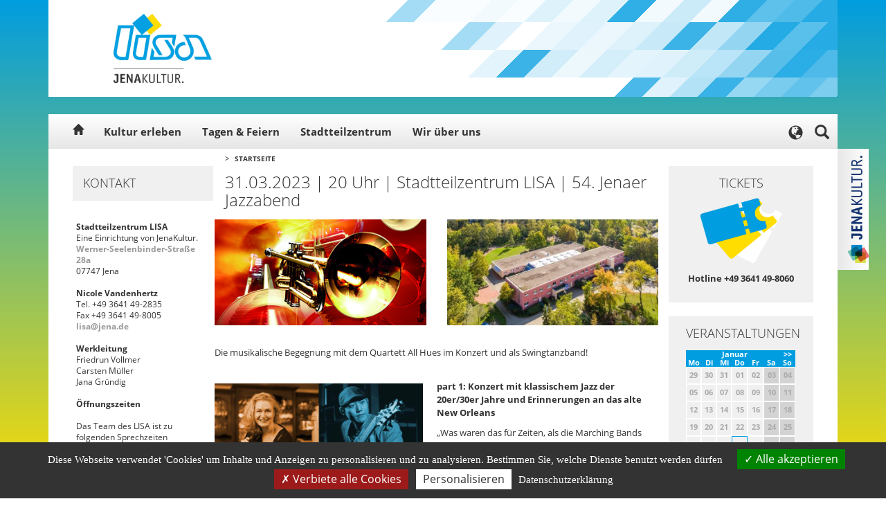

--- FILE ---
content_type: text/html; charset=utf-8
request_url: https://www.lisa-jena.de/de/982293
body_size: 7754
content:


<!DOCTYPE html>
<html lang="de" id="SearchAPP">
<head>
    <meta charset="utf-8" />
    <meta http-equiv="X-UA-Compatible" content="IE=edge" />
    <meta name="viewport" content="width=device-width, initial-scale=1" />
    <meta name="description" content="Die musikalische Begegnung mit dem Quartett All Hues im Konzert und als Swingtanzband!" />
    <meta name="keywords" content="" />
    <meta name="author" content="JenaKultur" />
    
                <meta property="og:type" content="article" />
    <meta property="og:title" content="31.03.2023 | 20 Uhr | Stadtteilzentrum LISA | 54. Jenaer Jazzabend" />
    <meta property="article:published_time" content="2023-03-24" />
    <meta property="og:description" content="Die musikalische Begegnung mit dem Quartett All Hues im Konzert und als Swingtanzband! " />
    <meta property="og:url" content="http://www.lisa-jena.de/de/982293" />
    <meta property="og:image" content="http://www.lisa-jena.de/sixcms/media.php/2413/OpenGraph_LISA%C2%A9JenaKultur_CWorsch.jpg" />
    <meta property="article:author" content="https://www.facebook.com/JenaKultur" />
    <meta name="twitter:site" content="@jenakultur" />
    <meta name="twitter:creator" content="@jenakultur" />
    <link rel="canonical" href="http://www.lisa-jena.de/de/982293" />
    
            <link rel="icon" href="/fm/2413/fav.jpg">
        <title>31.03.2023 | 20 Uhr | Stadtteilzentrum LISA | 54. Jenaer Jazzabend</title>

        

        <link href="/jk/css/bootstrap.min.css" rel="stylesheet">
        <link href='/jk/css/swiper.min.css' rel='stylesheet' type='text/css'>
        <link href="/jk/css/bootstrap-datepicker.standalone.min.css" rel="stylesheet">
    <link href="/jk/css/font-awesome.min.css" rel="stylesheet">
    <link href="/jk/css/style.css" rel="stylesheet">
    <link href="/jk/css/colors.css" rel="stylesheet">
    <link href="/jk/css/select2.min.css" rel="stylesheet">

        <link href="/jk/css/tarteaucitron.css" rel="stylesheet">

    <link rel="stylesheet" href="/jk/css/ol.css" type="text/css">
    <link rel="stylesheet" href="/jk/css/olmap.css" type="text/css">

        
    
        <style type="text/css">
                .logo { height: 100%; width: 250px; background: url(/fm/2413/logo_lisa_jk.jpg) no-repeat center center transparent; background-size: contain;}

                body {
        background: #009de0;
        background: -moz-linear-gradient(top, #009de0 0%, #ffdd00 100%);
        background: -webkit-gradient(linear, left top, left bottom, color-stop(0%, #009de0), color-stop(100%, #ffdd00));
        background: -webkit-linear-gradient(top, #009de0 0%, #ffdd00 100%);
        background: -o-linear-gradient(top, #009de0 0%, #ffdd00 100%);
        background: -ms-linear-gradient(top, #009de0 0%, #ffdd00 100%);
        background: linear-gradient(to bottom, #009de0 0%, #ffdd00 100%);
        filter: progid:DXImageTransform.Microsoft.gradient(startColorstr='#009de0', endColorstr='#ffdd00', GradientType=0);
        }
        .header-standard-inner {
            background: url('/jk/css/images/struktur-header.png') no-repeat right top #009de0;
        }
        .vignette-mobile {
            background-color: #009de0;
        }
        .dropdown-menu > .active > a,
        .dropdown-menu > .active > a:focus,
        .dropdown-menu > .active > a:hover {
            background-color: #ffdd00;
        }
        a {
            color: #999999;
        }
        .content-box-head,
        .slider-container-head,
        .slider-introtext h3,
        .headline_decorated,
        .pagination > .active > a {
            background-color: #009de0;
            color: #ffffff;
        }
        .panel-default .active {
            color: #ffffff;
        }
        #navi-outer .swiper-pagination-bullet {
            background-color: #ffdd00;
            color: #333333;
        }
        #navi-outer .swiper-pagination-bullet-active {
            background-color: #ffffff;
            border-left: 4px solid #009de0;
            color: #333333;
        }
        .table-coloured thead th {
            background-color: #009de0;
        }
        #accordion .active {
            background-color: #009de0;
        }
        .pagination > .active > a,
        .pagination > .active > a:focus,
        .pagination > .active > a:hover,
        .pagination > .active > span,
        .pagination > .active > span:focus,
        .pagination > .active > span:hover {
            border-color: #009de0;
            background-color: #009de0;
        }
        .pagination > .active > a:focus,
        .pagination > .active > a:hover {
            color: #ffffff;
        }
        .footer-topnav {
            background-color: #009de0;
        }
        .footer-topnav a {
          color: #ffffff;
        }
        .footer-mainnav {
            background: url('/jk/css/images/struktur-footer.png') no-repeat right bottom #484848;
        }
        .calendar .calendar-head {
            background-color: #009de0;
        }
        .calendar .calendar-today {
            border: 1px solid #009de0;
        }
        .calendar .calendar-selected a{
            color: #009de0 !important;
        }
        .event-detail-further .btn {background-color: #00a5fb;}
        .event-detail-targetgroup {color: #00a5fb; font-weight: 700; text-transform: uppercase; padding: 5px 0; clear: both;}
        .publikation_highlight { color: #00a5fb; font-weight: 700; text-transform: uppercase; padding: 5px 15px; }

        .btn-secondary {
            color: #fff;
        }
        .btn-secondary.active,
        .btn-secondary.focus,
        .btn-secondary:active,
        .btn-secondary:focus,
        .btn-secondary:hover
        {
            color: #fff;
            background-color: #333333;
        }
        @media (max-width: 990px) {
            .navbar-nav li.active,
            .navbar-nav .active .droplink,
            .navbar-inverse .navbar-nav > .active > a {
                background: #009de0;
            }
            .contact-box-head {
                background-color: #009de0 !important;
            }
        }

    </style>

</head>
<body class="mainpage">

<div class="vignette-mobile"><a href="http://www.jenakultur.de"><img src="/sixcms/media.php/2413/Logo_JenaKultur_wei%C3%9F_horiz.gif" alt="JenaKultur-Logo"></a></div>

<div class="header_standard container" id="header_standard">
    <div class="header-standard-inner inner">
        <div class="logo">
            <a href="http://www.lisa-jena.de">
                                <img src="">
            </a>
        </div>
    </div>
</div>
<div class="navigation" id="navigation">
    <div class="navbar-wrapper">
        <div class="container">

            <nav class="navbar navbar-inverse navbar-static-top">
                <div class="container">
                    <div class="navbar-toggle-wrapper">
                        <button type="button" class="navbar-toggle collapsed" data-toggle="collapse" data-target="#navbar" aria-expanded="false" aria-controls="navbar">
                            <span class="sr-only">Toggle navigation</span>
                            <span class="icon-bar"></span>
                            <span class="icon-bar"></span>
                            <span class="icon-bar"></span>
                        </button>
                    </div>
                    <div class="navbar-home"><a href="http://www.lisa-jena.de" class="glyphicon glyphicon-home"></a></div>
                    <div id="navbar" class="navbar-collapse collapse">
                        <ul id="nav" class="nav navbar-nav nav-1">
                                                                                                                                        <li class=""><a href="/de/kultur_erleben/662385">Kultur erleben</a></li>
                                                                                                                                                                                                            <li class="dropdown">
                                            <a href="/de/tagen_und_feiern/662384" class="dropdown-toggle">Tagen &amp; Feiern</a>
                                            <span class="droplink level1 fa fa-chevron-right"></span>
                                                                                            <ul class="dropdown-menu nav-2" role="menu">
                                                                                                                                                                        <li><a href="/de/tagen_und_feiern/raeume_und_technik/662393">Räume &amp; Technik</a>
                                                                                                                            </li>
                                                                                                                                                                                                                                <li><a href="/de/tagen_und_feiern/catering/662394">Catering</a>
                                                                                                                            </li>
                                                                                                                                                                                                                                <li><a href="/de/tagen_und_feiern/referenzen/662395">Referenzen</a>
                                                                                                                            </li>
                                                                                                                                                                                                                                <li><a href="/de/tagen_und_feiern/anfrage/662396">Anfrage</a>
                                                                                                                            </li>
                                                                                                                                                                                                                                <li><a href="/de/tagen_und_feiern/weitere_veranstaltungshaeuser/662397">Weitere Veranstaltungshäuser</a>
                                                                                                                            </li>
                                                                                                                                                            </ul>
                                                                                    </li>
                                                                                                                                                                                                            <li class=""><a href="/de/stadtteilzentrum/662386">Stadtteilzentrum</a></li>
                                                                                                                                                                                                            <li class="dropdown">
                                            <a href="/de/wir_ueber_uns/662387" class="dropdown-toggle">Wir über uns</a>
                                            <span class="droplink level1 fa fa-chevron-right"></span>
                                                                                            <ul class="dropdown-menu nav-2" role="menu">
                                                                                                                                                                        <li><a href="/de/wir_ueber_uns/ansprechpartner/662398">Ansprechpartner</a>
                                                                                                                            </li>
                                                                                                                                                                                                                                <li><a href="/de/wir_ueber_uns/kontaktformular/662399">Kontaktformular</a>
                                                                                                                            </li>
                                                                                                                                                                                                                                <li><a href="/de/wir_ueber_uns/anfahrt/662400">Anfahrt</a>
                                                                                                                            </li>
                                                                                                                                                                                                                                <li><a href="/de/wir_ueber_uns/bildergalerie/662401">Bildergalerie</a>
                                                                                                                            </li>
                                                                                                                                                                                                                                <li><a href="/de/wir_ueber_uns/veranstaltungsordnung/662402">Veranstaltungsordnung</a>
                                                                                                                            </li>
                                                                                                                                                            </ul>
                                                                                    </li>
                                                                                                                        </ul>
                    </div>
                                                                                                        <div class="language-switch">
                            <div class="language-switch-button">
                                <div class="glyphicon glyphicon-globe"></div>
                            </div>
                            <div class="language-switch-popup">
                                <div class="language-switch-popup-close"><div class="glyphicon glyphicon-remove"></div></div>
                                <div class="language-switch-text">
                                    <h3>Translate</h3>
                                    <p>Use Google to translate the web site. We take no responsibility for the accuracy of the translation.</p>
                                </div>
                                <div id="google_translate_element"></div>
                                <script type="text/javascript">
                                    function googleTranslateElementInit() {
                                        new google.translate.TranslateElement({pageLanguage: 'de', includedLanguages: 'ar,en,es,de,fr,nl,ru,zh-TW'}, 'google_translate_element');
                                    }
                                </script>
                            </div>
                        </div>
                                                                                <div class="search-wrapper searchform search">
                        <form class="static searchForm" action="https://suche-jena.jena.de/search/" method="get" target="_blank">
                            <fieldset class="search_searchbox">
                                <input name="as.q" class="form-control search-input" type="text" placeholder="" />
                                <input type="hidden" name="as.sitesearch" value="www.lisa-jena.de" />
                                <button type="button" id="search-close" class="search-close glyphicon glyphicon-remove"></button>
                                <button type="submit" id="search-submit" class="search-submit glyphicon glyphicon-search"></button>
                                <button type="button" class="search-button glyphicon glyphicon-search"></button>
                            </fieldset>
                        </form>
                    </div>
                </div>
            </nav>

        </div>
    </div>
</div>

<div class="container" id="content-wrapper">
    <div class="content-inner-wrapper inner">

                <div class="content-inner-left">
                        <div class="contact-box contact-box-screen">
                                                    <div class="contact-box-head">Kontakt</div>
                    <div class="contact-box-content">
                                                    <div><b>Stadtteilzentrum LISA</b><br>Eine Einrichtung von JenaKultur.<br><a href="https://kartenportal.jena.de/?hp=kartenportal_qwc_adressen_v&amp;hf=[[&quot;display&quot;%2C&quot;%3D&quot;%2C&quot;Werner-Seelenbinder-Str.%2028a%20(Adresse)&quot;]]&amp;ht=Werner-Seelenbinder-Str.%2028a" target="_blank" title="Werner-Seelenbinder-Straße 28a im Stadtplan anzeigen" rel="noopener">Werner-Seelenbinder-Straße 28a</a><br>07747 Jena<br><br></div>
<div><b>Nicole Vandenhertz</b><br>Tel. +49 3641 49-2835<br>Fax +49 3641 49-8005<br><a href="mailto:lisa@jena.de" title="E-Mail an lisa@jena.de schreiben">lisa@jena.de</a><br><br><b>Werkleitung</b> <br>Friedrun Vollmer<br>Carsten Müller <br>Jana Gründig<br><br><b>Öffnungszeiten<br><br></b></div>
<div>Das Team des LISA ist zu folgenden Sprechzeiten erreichbar:<br>Dienstag: 13 - 15 Uhr<br>Donnerstag: 13 - 18 Uhr<b></b><br><br>Termine nach telefonischer Vereinbarung möglich.</div>
                                            </div>
                            </div>
        </div>
                <div class="content-inner-right">

                        
                                            <div class="breadcrumb">
                    <span class="breadcrumb-arrow">&gt;</span>
                    <a href="https://www.lisa-jena.de/de/startseite/662242">Startseite</a>
                                    </div>
            

                        
                        <div class="content-inner-right-area-left col-md-9">

                                
                
                                
                                                                    <div class="col-md-12">
                        <h1>31.03.2023 | 20 Uhr | Stadtteilzentrum LISA | 54. Jenaer Jazzabend</h1>
                    </div>
                
                                                                                                        <div class="col-md-6">
                                <img border="0" alt="LISA_Jazzabend  &copy;JenaKultur" src="/fm/2315/thumbnails/Jazzabend.262298.jpg.262299.jpg">
                            </div>
                                                    <div class="col-md-6">
                                <img border="0" alt="Das Stadtteilzentrum LISA aus der Luft fotografiert.  &copy;JenaKultur, Jenaparadies/A. Gräf" src="/sixcms/media.php/2315/thumbnails/LISA_Au%C3%9Fenansicht%C2%A9JenaKultur_JenaParadies.jpg.378743.jpg">
                            </div>
                                            
                                            <div class="col-md-12">
                            <div class="padding-infotext">
                                                                                                  <p><p>Die musikalische Begegnung mit dem Quartett All Hues im Konzert und als Swingtanzband!</p></p>
                                                            </div>
                        </div>
                                                                    
                                                
                                                
                                                                                            <div class="row">
                            
                            <div class="col-md-12">

                                
                                                                                                                                                
                                                                                                                
                                    <div class=" imgleft ">
                                        <img src="/sixcms/media.php/2315/thumbnails/AllHues%C2%A9IanRolfLerzle_web.jpg.402972.jpg" alt="Die Jazzband AllHues mit Viola Michaelis">
                                        <span> &copy;Ian Rolf Lerzle</span>
                                    </div>
                                
                                <p><b>part 1: Konzert mit klassischem Jazz der 20er/30er Jahre und Erinnerungen an das alte New Orleans</b></p>
<p>„Was waren das für Zeiten, als die Marching Bands noch durch die Straßen zogen und die Kinder ihnen hinterherjagten, da schallte aus jedem Haus Musik, die Türen waren das ganze Jahr über ausgehängt!“ Im Vergnügungsviertel dieser musikalischen Stadt beschäftigten die Besitzer der Bars, Cabaretts und  Spiellokale unzählige Musiker. In jedem noch so lumpigen Bordell spielte mindestens ein Pianist. Hier gedieh der Jazz! Davon erzählt nicht nur der in New Orleans geborene Trompeter Louis Armstrong... Nach der Schließung des Districts standen die Musiker vor dem Nichts. Es nahm aber eine Entwicklung ihren Lauf, die 20 Jahre später im Erfolg der swingenden Big Bands in New York gipfelte.</p>
<p>Die Band All Hues spielt den Jazz der 20er und 30er Jahre und verschmilzt dabei ursprüngliche Impulse mit eigenen Ideen. Die Sängerin Viola Michaelis zitiert Musiker, die Jazzgeschichte schrieben und in Anekdoten ihre Erlebnisse schildern.</p>
<p><b>Besetzung All Hues:</b></p>
<p>Florian Zeller – piano<br />Hyun Kyung John Kim – e-bass<br />Kai Schmidt – drums<br />Viola Michaelis – vocals/Moderation</p>
<p></p>

                                                            </div>

                                                            </div>
                            
                        
                                                                                            <div class="row">
                            
                            <div class="col-md-12">

                                
                                
                                <p><b>part 2: SWING DANCE mit All Hues!</b></p>
<p>Was für eine Musik – so voller Lebensfreude und Tanzlust!!</p>
<p>Im Vergnügungsviertel von New Orleans wurde die Musik geboren, zu der wir auf Swing Dance Parties tanzen! In den Interpretationen des Quartetts All Hues findet sich genau jene Frische, die die Beine zucken lässt: Vier virtuose Musiker:innen, die unwiderstehlich das eigene Feuer der Performance auf das tanzfreudige Publikum übertragen!</p>
<p></p>
<p><b>Veranstalter:</b> JenaKultur // Stadtteilzentrum LISA | www.lisa-jena.de</p>

                                                            </div>

                                                            </div>
                            
                        
                

                                

                                

                                

                                                                
                                

                                

                                

                                

                                

                                
                                
                                
                                
                                
                                
                                

                                

                
                                
                                
            </div>

                        <div class="content-inner-right-area-right content-inner-right-marginalia col-md-3">

                                    <div class="content-marginalia-box">
                        <div class="content-marginalia-box-head">Tickets</div>
                        <div class="content-marginalia-box-content">
                            <a href="http://www.jenakultur.de/tickets">
                                <img src="/fm/2413/Iconfarbe_02_Icon_A.png" alt="Eintrittskarten">
                            </a>
                            <p>Hotline +49 3641 49-8060</p>
                        </div>
                    </div>
                
                                    <div class="content-marginalia-box">
                        <div class="content-marginalia-box-head">Veranstaltungen</div>
                        <div class="content-marginalia-box-content">
                                                            <table class="calendar">
                                    <thead class="calendar-head">
                                    <tr>
                                        <th colspan="7">
                                                                                                                                                                                    <div class="calendar-next"><a rel="nofollow" href="?cal_date=01.02.2026">&gt;&gt;</a></div>
                                                                                                                                                                                <div class="calendar-current">Januar</div>
                                        </th>
                                    </tr>
                                    <tr>
                                                                                                                            <th>Mo</th>
                                                                                    <th>Di</th>
                                                                                    <th>Mi</th>
                                                                                    <th>Do</th>
                                                                                    <th>Fr</th>
                                                                                    <th>Sa</th>
                                                                                    <th>So</th>
                                                                            </tr>
                                    </thead>
                                    <tbody>
                                                                            <tr>
                                                                                            <td class=" calendar-workday calendar-past">
                                                                                                            29
                                                    
                                                </td>
                                                                                            <td class=" calendar-workday calendar-past">
                                                                                                            30
                                                    
                                                </td>
                                                                                            <td class=" calendar-workday calendar-past">
                                                                                                            31
                                                    
                                                </td>
                                                                                            <td class=" calendar-workday calendar-past">
                                                                                                            01
                                                    
                                                </td>
                                                                                            <td class=" calendar-workday calendar-past">
                                                                                                            02
                                                    
                                                </td>
                                                                                            <td class=" calendar-weekend calendar-past">
                                                                                                            03
                                                    
                                                </td>
                                                                                            <td class=" calendar-weekend calendar-past">
                                                                                                            04
                                                    
                                                </td>
                                                                                    </tr>
                                                                            <tr>
                                                                                            <td class=" calendar-workday calendar-past">
                                                                                                            05
                                                    
                                                </td>
                                                                                            <td class=" calendar-workday calendar-past">
                                                                                                            06
                                                    
                                                </td>
                                                                                            <td class=" calendar-workday calendar-past">
                                                                                                            07
                                                    
                                                </td>
                                                                                            <td class=" calendar-workday calendar-past">
                                                                                                            08
                                                    
                                                </td>
                                                                                            <td class=" calendar-workday calendar-past">
                                                                                                            09
                                                    
                                                </td>
                                                                                            <td class=" calendar-weekend calendar-past">
                                                                                                            10
                                                    
                                                </td>
                                                                                            <td class=" calendar-weekend calendar-past">
                                                                                                            11
                                                    
                                                </td>
                                                                                    </tr>
                                                                            <tr>
                                                                                            <td class=" calendar-workday calendar-past">
                                                                                                            12
                                                    
                                                </td>
                                                                                            <td class=" calendar-workday calendar-past">
                                                                                                            13
                                                    
                                                </td>
                                                                                            <td class=" calendar-workday calendar-past">
                                                                                                            14
                                                    
                                                </td>
                                                                                            <td class=" calendar-workday calendar-past">
                                                                                                            15
                                                    
                                                </td>
                                                                                            <td class=" calendar-workday calendar-past">
                                                                                                            16
                                                    
                                                </td>
                                                                                            <td class=" calendar-weekend calendar-past">
                                                                                                            17
                                                    
                                                </td>
                                                                                            <td class=" calendar-weekend calendar-past">
                                                                                                            18
                                                    
                                                </td>
                                                                                    </tr>
                                                                            <tr>
                                                                                            <td class=" calendar-workday calendar-past">
                                                                                                            19
                                                    
                                                </td>
                                                                                            <td class=" calendar-workday calendar-past">
                                                                                                            20
                                                    
                                                </td>
                                                                                            <td class=" calendar-workday calendar-past">
                                                                                                            21
                                                    
                                                </td>
                                                                                            <td class=" calendar-workday calendar-past">
                                                                                                            22
                                                    
                                                </td>
                                                                                            <td class=" calendar-workday calendar-past">
                                                                                                            23
                                                    
                                                </td>
                                                                                            <td class=" calendar-weekend calendar-past">
                                                                                                            24
                                                    
                                                </td>
                                                                                            <td class=" calendar-weekend calendar-past">
                                                                                                            25
                                                    
                                                </td>
                                                                                    </tr>
                                                                            <tr>
                                                                                            <td class=" calendar-workday calendar-past">
                                                                                                            26
                                                    
                                                </td>
                                                                                            <td class=" calendar-workday calendar-past">
                                                                                                            27
                                                    
                                                </td>
                                                                                            <td class=" calendar-workday calendar-past">
                                                                                                            28
                                                    
                                                </td>
                                                                                            <td class="calendar-today calendar-workday calendar-past">
                                                                                                            29
                                                    
                                                </td>
                                                                                            <td class=" calendar-workday">
                                                                                                            30
                                                    
                                                </td>
                                                                                            <td class=" calendar-weekend calendar-selected">
                                                                                                            <a rel="nofollow"  href="https://www.lisa-jena.de/de/kultur_erleben/662385?date_from=31.01.2026&date_to=31.01.2026&category=false&op=submit">
                                                            31
                                                        </a>
                                                    
                                                </td>
                                                                                            <td class=" calendar-weekend">
                                                                                                            01
                                                    
                                                </td>
                                                                                    </tr>
                                                                        </tbody>
                                </table>
                                                    </div>
                                                  <div style="margin:10px 0; text-align: center">
                            <a href="https://www.lisa-jena.de/de/kultur_erleben/662385" target="_blank">Mehr Events entdecken</a>
                          </div>
                                            </div>
                
                                
                                
                
                
                
                
                
            </div>
        </div>

    </div>
        <div class="contact-box contact-box-mobile">
                                <div class="contact-box-head">Kontakt</div>
                <div class="contact-box-content">
                                            <div><b>Stadtteilzentrum LISA</b><br>Eine Einrichtung von JenaKultur.<br><a href="https://kartenportal.jena.de/?hp=kartenportal_qwc_adressen_v&amp;hf=[[&quot;display&quot;%2C&quot;%3D&quot;%2C&quot;Werner-Seelenbinder-Str.%2028a%20(Adresse)&quot;]]&amp;ht=Werner-Seelenbinder-Str.%2028a" target="_blank" title="Werner-Seelenbinder-Straße 28a im Stadtplan anzeigen" rel="noopener">Werner-Seelenbinder-Straße 28a</a><br>07747 Jena<br><br></div>
<div><b>Nicole Vandenhertz</b><br>Tel. +49 3641 49-2835<br>Fax +49 3641 49-8005<br><a href="mailto:lisa@jena.de" title="E-Mail an lisa@jena.de schreiben">lisa@jena.de</a><br><br><b>Werkleitung</b> <br>Friedrun Vollmer<br>Carsten Müller <br>Jana Gründig<br><br><b>Öffnungszeiten<br><br></b></div>
<div>Das Team des LISA ist zu folgenden Sprechzeiten erreichbar:<br>Dienstag: 13 - 15 Uhr<br>Donnerstag: 13 - 18 Uhr<b></b><br><br>Termine nach telefonischer Vereinbarung möglich.</div>
                                    </div>
            </div>
        <div class="vignette-screen"><a href="http://www.jenakultur.de"><img src="/fm/2413/Logo_JenaKultur_RGB_senk.gif" alt="JenaKultur-Logo"></a></div>
</div>

<div class="footer container" id="footer">
    <div class="footer-topnav">
        <a href="https://www.lisa-jena.de/de/kontakt/662399">Kontakt</a>
        <a href="https://www.lisa-jena.de/de/impressum/662389">Impressum</a>
        <a href="https://www.lisa-jena.de/de/datenschutz/662390">Datenschutz</a>
                    <a href="https://www.lisa-jena.de/de/barrierefreiheit/894313">Barrierefreiheit</a>
                <a id="kij_tacjs_link" href="javascript:void();">Datenschutz-Einstellungen anpassen</a>
    </div>
    <div class="footer-mainnav">
                                    <div class="footer_nav_first col-md-2">
                    <h2>Veranstaltungen</h2>
                                            <ul>
                                                                                                                    <li class="hyphen"><a href="/de/662385">Kultur erleben</a></li>
                                                                                                                <li><a href="https://www.jenakultur.de/de/605328">Veranstaltungen JenaKultur</a></li>
                                                                                                                <li><a href="http://www.jena.de/tickets">Ticketshop</a></li>
                                                                            </ul>
                                    </div>
                            <div class="footer_nav col-md-2">
                    <h2>Tagen &amp; Feiern</h2>
                                            <ul>
                                                                                                                    <li class="hyphen"><a href="/de/662384">Tagen &amp; Feiern</a></li>
                                                                                                                                                <li class="hyphen"><a href="/de/662393">Räume &amp; Technik</a></li>
                                                                                                                                                <li class="hyphen"><a href="/de/662394">Catering</a></li>
                                                                                                                                                <li class="hyphen"><a href="/de/662395">Referenzen</a></li>
                                                                                                                                                <li class="hyphen"><a href="/de/662396">Anfrage</a></li>
                                                                                                                                                <li class="hyphen"><a href="/de/662397">Weitere Veranstaltungshäuser</a></li>
                                                                            </ul>
                                    </div>
                            <div class="footer_nav col-md-2">
                    <h2>Wir über uns</h2>
                                            <ul>
                                                                                                                    <li class="hyphen"><a href="/de/662386">Stadtteilzentrum</a></li>
                                                                                                                                                <li class="hyphen"><a href="/de/662387">Wir über uns</a></li>
                                                                                                                                                <li class="hyphen"><a href="/de/662398">Ansprechpartner</a></li>
                                                                                                                                                <li class="hyphen"><a href="/de/662399">Kontaktformular</a></li>
                                                                                                                                                <li class="hyphen"><a href="/de/662400">Anfahrt</a></li>
                                                                                                                                                <li class="hyphen"><a href="/de/662401">Bildergalerie</a></li>
                                                                                                                                                <li class="hyphen"><a href="/de/662402">Veranstaltungsordnung</a></li>
                                                                            </ul>
                                    </div>
                            <div class="footer_nav col-md-2">
                    <h2>Service</h2>
                                            <ul>
                                                                                    <li><a href="http://www.jena.de">Lichtstadt Jena</a></li>
                                                                                                                <li><a href="https://www.visit-jena.de/reise-planen/buchbare-angebote/stadtfuehrungen/">Stadtführungen</a></li>
                                                                                                                <li><a href="https://www.visit-jena.de/sehen-erleben/">Sehenswertes in Jena</a></li>
                                                                                                                <li><a href="https://www.visit-jena.de/essen-trinken/">Ausgehen in Jena</a></li>
                                                                                                                <li><a href="https://www.visit-jena.de/reise-planen/reise-planenhotels-unterkuenfte/">Übernachten in Jena</a></li>
                                                                            </ul>
                                    </div>
                            <div class="socialmedia col-md-2">
                            <a href="https://www.lisa-jena.de/de/676204" target="_blank"><img src="/sixcms/media.php/2413/Icon_RSS_wei%C3%9F.png" alt="RSS-Feed LISA Jena"></a>
                                                                                </div>
    </div>
</div>



<script type="text/javascript" src="/jk/js/jquery.min.js"></script>
<script type="text/javascript" src="/jk/js/bootstrap.min.js"></script>
<script type="text/javascript" src="/jk/js/jquery-ui.min.js"></script>
<script type="text/javascript" src="/jk/js/bootstrap-datepicker.min.js"></script>
<script type="text/javascript" src="/jk/js/bootstrap-datepicker.de.min.js"></script>
<script type="text/javascript" src="/jk/js/swiper.min.js"></script>
<script type="text/javascript" src="/jk/js/select2.min.js"></script>
<script type="text/javascript" src="/jk/js/script.js"></script>

<script type="text/javascript" src="/jk/js/tarteaucitron.js"></script>
<script type="text/javascript" src="/jk/js/tarteaucitron.services.js"></script>
<script type="text/javascript" src="/jk/js/lang/tarteaucitron.de.js"></script>

<script type="text/javascript" src="/jk/js/ol.js"></script>
<script type="text/javascript" src="/jk/js/olmap.js"></script>




        
<script type="text/javascript">
    tarteaucitron.init({
        "privacyUrl": "https://www.lisa-jena.de/de/datenschutz/662390", /* Privacy policy url */

        "hashtag": "#tarteaucitron", /* Open the panel with this hashtag */
        "cookieName": "tarteaucitron", /* Cookie name */

        "orientation": "bottom", /* Banner position (top - bottom) */
        "showAlertSmall": false, /* Show the small banner on bottom right */
        "cookieslist": false, /* Show the cookie list */

        "showIcon": false, /* Show cookie icon to manage cookies */
        "iconPosition": "BottomRight", /* BottomRight, BottomLeft, TopRight and TopLeft */

        "adblocker": false, /* Show a Warning if an adblocker is detected */
        "AcceptAllCta" : true, /* Show the accept all button when highPrivacy on */
        "highPrivacy": true, /* Disable auto consent */
        "handleBrowserDNTRequest": true, /* If Do Not Track == 1, disallow all */

        "removeCredit": false, /* Remove credit link */
        "moreInfoLink": true, /* Show more info link */
        "useExternalCss": true, /* If false, the tarteaucitron.css file will be loaded */

        "cookieDomain": "www.lisa-jena.de", /* Shared cookie for subdomain website */

        "readmoreLink": "" /* Change the default readmore link pointing to tarteaucitron.io */
    });
</script>

<script type="text/javascript">
    (tarteaucitron.job = tarteaucitron.job || []).push('youtube');
</script>

<script type="text/javascript">
    tarteaucitron.user.matomoId = 28;
    tarteaucitron.user.matomoHost = 'https://webanalyse.jena.de/';
    (tarteaucitron.job = tarteaucitron.job || []).push('matomo');
</script>

<script type="text/javascript">
    (tarteaucitron.job = tarteaucitron.job || []).push('gtranslator');
</script>

<script type="text/javascript">
    // recaptcha
    tarteaucitron.services.recaptcha_enterprise = {
        "key": "recaptcha_enterprise",
        "type": "api",
        "name": "reCAPTCHA",
        "uri": "https://policies.google.com/privacy",
        "needConsent": true,
        "cookies": ['nid'],
        "js": function () {
            "use strict";
            tarteaucitron.fallback(['g-recaptcha-trigger'], '');
            if (tarteaucitron.user.recaptchaapi === undefined) {
                return;
            }
            tarteaucitron.addScript(
                'https://www.google.com/recaptcha/enterprise.js?render=' + tarteaucitron.user.recaptchaapi,
                'recaptcha_enterprise',
                function() {
                    grecaptcha.enterprise.ready(function() {
                        let trigger = document.getElementsByClassName('g-recaptcha-trigger');
                        for (let i = 0; i < trigger.length; i++) {
                            let button = document.createElement('button');
                            button.id = 'recaptcha-'+i;
                            button.type ='submit';
                            button.name = 'g-recaptcha-response'
                            button.addEventListener('click', function(){
                                this.form.submit();
                            });
                            button.innerHTML = trigger.item(i).getAttribute('data-button-label');
                            button.className = trigger.item(i).getAttribute('data-button-class');
                            trigger.item(i).appendChild(button);
                            grecaptcha.enterprise.execute(tarteaucitron.user.recaptchaapi, {action: 'submit'}).then(function(token) {
                                button.value = token;
                            });
                        }
                    });
                }
            );
        },
        "fallback": function () {
            "use strict";
            var id = 'recaptcha_enterprise';
            tarteaucitron.fallback(['g-recaptcha-trigger'], tarteaucitron.engage(id));
        }
    };
</script><script type="text/javascript">
    tarteaucitron.user.recaptchaapi = '6Ld6eVwaAAAAAFG4Hu-kQBol4BC0q62vfbLkNkoH';
    (tarteaucitron.job = tarteaucitron.job || []).push('recaptcha_enterprise');
</script>

<script type="text/javascript">
    $('#kij_tacjs_link').on('click', function (e) {
        e.preventDefault();
        tarteaucitron.userInterface.openPanel();
    });
</script>

</body>
</html>


--- FILE ---
content_type: text/javascript
request_url: https://www.lisa-jena.de/jk/js/olmap.js
body_size: 2165
content:
"use strict";var olmap=function(){this.stadtplanWebServiceURL="https://map-api.jena.de/str_hnr_split/getByStrHnrBulk.json",this.id=Math.floor(Math.random())+Date.now(),this.markerName="marker-red",this.markerElements="map-marker",this.markerScale="1.0",this.markerTextColor="#FFFFFF",this.markerTextStrokeColor="#000000",this.dataSourceElements="map-data",this.targetMapElement="map",this.popupElements="poi-popup",this.toggleElements="poi-toggle",this.poiToggleSelector="poi-toggle-"+this.id+"-",this.poiDataSelector="poi-data-"+this.id+"-",this.poiPopupSelector="poi-popup-"+this.id+"-",this.overlayPopups=[],this.map,this.visibleLayerGroup="stadtplan",this.marker={},this.interactionDefaults={altShiftDragRotate:!0,constrainResolution:!1,doubleClickZoom:!0,keyboard:!0,mouseWheelZoom:!0,shiftDragZoom:!0,dragPan:!0,pinchRotate:!0,pinchZoom:!0},this.interactions=new ol.Collection,this.layerGroups={stadtplan:new ol.layer.Group({layers:[new ol.layer.Image({title:"Stadtplan Jena",source:new ol.source.ImageWMS({attributions:[new ol.Attribution({html:'&copy; <a href="http://www.jena.de">Stadt Jena</a>'})],ratio:2,projection:new ol.proj.Projection({code:"EPSG:25832",units:"m"}),url:"https://map.jena.de/mapproxy/wms",params:{LAYERS:"stadtplan",FORMAT:"image/png",VERSION:"1.3.0",TRANSPARENT:"",BBOX:[674e3,5636e3,688e3,5652e3]}})})]}),luftbild:new ol.layer.Group({layers:[new ol.layer.Image({title:"Stadtplan Jena",source:new ol.source.ImageWMS({attributions:[new ol.Attribution({html:'&copy; <a href="http://www.jena.de">Stadt Jena</a>'})],ratio:2,projection:new ol.proj.Projection({code:"EPSG:25832",units:"m"}),url:"https://map.jena.de/mapproxy/wms",params:{LAYERS:"luftbild",FORMAT:"image/png",VERSION:"1.3.0 ",TRANSPARENT:"",BBOX:[674e3,5636e3,688e3,5652e3]}})})]})},this.poiVectorSource=new ol.source.Vector({features:this.visibleFeatures}),this.poiVectorLayer=new ol.layer.Vector({source:this.poiVectorSource}),this.init=function(t){var e=this;ol.Overlay.prototype.show=function(){void 0!==this.get("coords")&&this.setPosition(this.get("coords"))},ol.Overlay.prototype.hide=function(){void 0!==this.getPosition()&&(this.set("coords",this.getPosition()),this.setPosition(void 0))},ol.Overlay.prototype.toggle=function(){null!=this.getPosition()?this.hide():this.show()},e.initPoiData((function(){e.initMarker(),e.initPopup(),e.initToggle(),e.initInteractions(),e.initMap(),"function"==typeof t&&t(e)}))},this.switchToLayer=function(t){var e=this;void 0!==e.layerGroups[t]&&""!=e.layerGroups[t]&&(this.map.getLayers().forEach((function(t,a){e.map.removeLayer(t)})),e.map.setLayerGroup(e.layerGroups[t]))},this.initMarker=function(){var t=this;$("."+t.markerElements).each((function(){var e=$(this).attr("data-name");""!=e&&(t.marker[e]=$(this))}))},this.initPopup=function(){var t=this,e="http://maps.google.com";navigator.userAgent.search("Mac OS")>0&&(e="http://maps.apple.com"),$("."+t.popupElements).each((function(){var a=$(this),o=$("#"+t.poiDataSelector+a.attr("data-id"));if(a.attr("id"),a.prop("id",t.poiPopupSelector+a.attr("data-id")),"true"==a.attr("data-ext-map-link")&&a.append('<a class="popupExtMapLink" href="'+e+"?q="+o.attr("data-str-hnr")+', Jena, Deutschland" title="'+a.attr("data-ext-map-title")+'">'+a.attr("data-ext-map-title")+"</a>"),a.children(".poi-popup-closer")&&a.children(".poi-popup-closer").on("click",(function(){t.poiPopupClose(o.attr("data-id"))})),""!=o.attr("data-lon")&&""!=o.attr("data-lat")){var i=new ol.Overlay({id:"overlay-"+t.poiPopupSelector+$(this).attr("data-id"),element:$("#"+t.poiPopupSelector+$(this).attr("data-id")).get(0),positioning:"bottom-right",autoPan:!0,autoPanAnimation:{duration:250}});i.set("coords",[o.attr("data-lon"),o.attr("data-lat")]),t.overlayPopups.push(i)}else $(this).remove()}))},this.initInteractions=function(){this.interactions=ol.interaction.defaults(this.interactionDefaults)},this.initMap=function(){var t=this;t.map=new ol.Map({target:t.targetMapElement,logo:!1,layers:t.layerGroups[this.visibleLayerGroup],overlays:t.overlayPopups,interactions:t.interactions,view:new ol.View({center:[683109.119003381,5645615.72126983],projection:new ol.proj.Projection({code:"EPSG:25832",units:"m"}),minZoom:12,maxZoom:19,zoom:12,extent:[674e3,5636e3,688e3,5652e3],resolutions:[29.6875,14.84375,7.421875,3.7109375,1.85546875,.927734375,.4638671875]})}),t.map.on("click",(function(e){t.map.forEachFeatureAtPixel(e.pixel,(function(e,a){var o=e.get("id"),i=t.map.getOverlayById("overlay-"+t.poiPopupSelector+o);$("#"+t.poiDataSelector+o);$(i.getElement()).show(),i.toggle()}))})),t.updateViewLayer(),t.map.addLayer(t.poiVectorLayer)},this.initToggle=function(){var t=this;$("."+t.toggleElements).each((function(){var e=$(this);e.prop("id",t.poiToggleSelector+e.attr("data-id")),e.on("click",(function(){var a=$("#"+t.poiDataSelector+e.attr("data-id"));"true"==a.attr("data-visible")?(t.poiPopupClose(a.attr("data-id")),a.attr("data-visible","false")):("false"==a.attr("data-visible")||void 0===a.attr("data-visible"))&&a.attr("data-visible","true"),t.updateViewLayer()}))}))},this.initPoiData=function(t){var e=this,a=[];$("."+this.dataSourceElements).each((function(){var t=$(this);t.attr("id"),t.prop("id",e.poiDataSelector+t.attr("data-id")),(""==t.attr("data-lon")||void 0===t.attr("data-lon")&&""==t.attr("data-lat")||void 0===t.attr("data-lat"))&&(void 0!==t.attr("data-str-hnr")&&""!=t.attr("data-str-hnr")?a.push({id:t.attr("data-id"),strhnr:t.attr("data-str-hnr")}):t.remove())})),a.length>0?$.ajax({method:"GET",url:e.stadtplanWebServiceURL,data:{q:a}}).done((function(a){$.each(a,(function(t,a){if(a.id&&a.lon&&a.lat){var o=$("#"+e.poiDataSelector+a.id);o.attr("data-lon",a.lon),o.attr("data-lat",a.lat)}})),"function"==typeof t&&t()})):"function"==typeof t&&t()},this.getPoiFeatures=function(t){var e="marker-red",a=this.markerScale,o="",i=this.markerTextColor,r=this.markerTextStrokeColor,n=new ol.Feature({id:t.attr("data-id"),geometry:new ol.geom.Point([t.attr("data-lon"),t.attr("data-lat")]),population:4e3,rainfall:500});return void 0!==t.attr("data-marker-name")&&(e=t.attr("data-marker-name")),void 0!==t.attr("data-marker-scale")&&(a=t.attr("data-marker-scale")),void 0!==t.attr("data-marker-text")&&(o=t.attr("data-marker-text")),void 0!==t.attr("data-marker-text-color")&&(i=t.attr("data-marker-text-color")),void 0!==t.attr("data-marker-text-stroke-color")&&(r=t.attr("data-marker-text-stroke-color")),n.setStyle(new ol.style.Style({image:new ol.style.Icon({anchor:[.5,1],opacity:1,scale:a,imgSize:[32,32],img:this.marker[e].get(0)}),text:new ol.style.Text({offsetY:20*a*-1,font:"11px helvetica,sans-serif",text:o.substr(0,3),scale:a,fill:new ol.style.Fill({color:i}),stroke:new ol.style.Stroke({color:r,width:1.5})})})),n},this.updateViewLayer=function(){var t=this,e=[];t.poiVectorSource.clear(),$("."+t.dataSourceElements).each((function(){""!=$(this).attr("data-lon")&&""!=$(this).attr("data-lat")&&"true"==$(this).attr("data-visible")&&e.push(t.getPoiFeatures($(this)))})),t.poiVectorSource.addFeatures(e),t.showAllFeatures(),0==e.length&&t.jumpToJena()},this.showAllFeatures=function(){var t=this,e=t.poiVectorSource.getFeatures(),a=[],o=t.map.getView();if($.each(e,(function(){var t=this.getGeometry().getCoordinates();void 0!==t&&a.push(t)})),a.length>0){var i=ol.extent.boundingExtent(a);o.fit(i,t.map.getSize())}},this.jumpToJena=function(){var t=this.map.getView();t.setCenter([683109.119003381,5645615.72126983]),t.setZoom(12)},this.poiPopupClose=function(t){this.map.getOverlayById("overlay-"+this.poiPopupSelector+t).hide()}};
